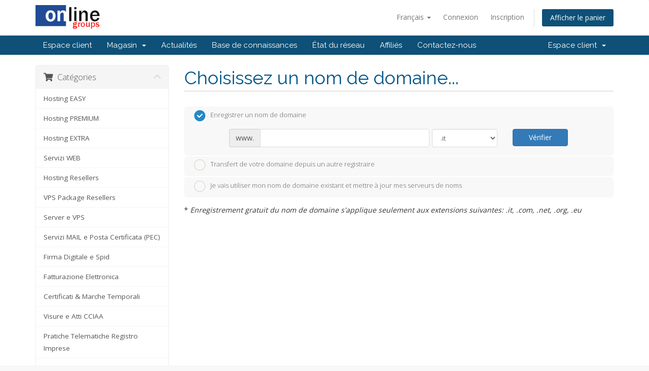

--- FILE ---
content_type: text/html; charset=utf-8
request_url: https://www.onlineprovider.it/cart.php?a=add&pid=54&language=french
body_size: 69810
content:
<!DOCTYPE html>
<html lang="en">
<head>
    <meta charset="utf-8" />
    <meta http-equiv="X-UA-Compatible" content="IE=edge">
    <meta name="viewport" content="width=device-width, initial-scale=1">
    <title>Votre panier - OnLine Groups srl</title>

    <!-- Styling -->
<link href="//fonts.googleapis.com/css?family=Open+Sans:300,400,600|Raleway:400,700" rel="stylesheet">
<link href="/templates/six2/css/all.min.css?v=296f2d" rel="stylesheet">
<link href="/templates/six2/css/custom.css" rel="stylesheet">

<!-- HTML5 Shim and Respond.js IE8 support of HTML5 elements and media queries -->
<!-- WARNING: Respond.js doesn't work if you view the page via file:// -->
<!--[if lt IE 9]>
  <script src="https://oss.maxcdn.com/libs/html5shiv/3.7.0/html5shiv.js"></script>
  <script src="https://oss.maxcdn.com/libs/respond.js/1.4.2/respond.min.js"></script>
<![endif]-->

<script type="text/javascript">
    var csrfToken = '6978027df5508ad6b89759cfb49544222e50dc66',
        markdownGuide = 'Guide de mise en forme',
        locale = 'en',
        saved = 'enregistré',
        saving = 'enregistrement automatique',
        whmcsBaseUrl = "";
</script>
<script src="/templates/six2/js/scripts.min.js?v=296f2d"></script>


    <link rel="stylesheet" href="modules/addons/ClientNotifications/style/style.css" type="text/css"><style></style><style></style>
<script type="text/javascript">

var _gaq = _gaq || [];
_gaq.push(['_setAccount', 'UA-39209356-1']);
_gaq.push(['_setDomainName', 'onlineprovider.it']);
_gaq.push(['_trackPageview']);

(function() {
var ga = document.createElement('script'); ga.type = 'text/javascript'; ga.async = true;
ga.src = ('https:' == document.location.protocol ? 'https://ssl' : 'http://www') + '.google-analytics.com/ga.js';
var s = document.getElementsByTagName('script')[0]; s.parentNode.insertBefore(ga, s);
})();

</script>

  <link rel="stylesheet" href="/modules/addons/socialManager/includes/social-media-buttons.css" type="text/css" charset="utf-8" />
  <link rel="stylesheet" href="/modules/addons/socialManager/includes/font/font.css" type="text/css" charset="utf-8" />



<!-- Dynamic Template Compatibility -->
<!-- Please update your theme to include or have a comment on the following to negate dynamic inclusion -->
<link rel="stylesheet" type="text/css" href="/assets/css/fontawesome-all.min.css" />

</head>
<body data-phone-cc-input="1">

<script type="text/javascript">
if ( window.self !== window.top ) {
jQuery("div#whmcsheader").remove();
jQuery("div#top_container").remove();
jQuery("div.adminreturndiv").remove();
jQuery("<link>", {rel: "stylesheet",type: "text/css",href: "modules/addons/bridgewp/style.css"}).appendTo("head");
};
</script>



<section id="header">
    <div class="container">
        <ul class="top-nav">
                            <li>
                    <a href="#" class="choose-language" data-toggle="popover" id="languageChooser">
                        Français
                        <b class="caret"></b>
                    </a>
                    <div id="languageChooserContent" class="hidden">
                        <ul>
                                                            <li>
                                    <a href="/cart.php?a=add&amp;pid=54&amp;language=arabic">العربية</a>
                                </li>
                                                            <li>
                                    <a href="/cart.php?a=add&amp;pid=54&amp;language=azerbaijani">Azerbaijani</a>
                                </li>
                                                            <li>
                                    <a href="/cart.php?a=add&amp;pid=54&amp;language=catalan">Català</a>
                                </li>
                                                            <li>
                                    <a href="/cart.php?a=add&amp;pid=54&amp;language=chinese">中文</a>
                                </li>
                                                            <li>
                                    <a href="/cart.php?a=add&amp;pid=54&amp;language=croatian">Hrvatski</a>
                                </li>
                                                            <li>
                                    <a href="/cart.php?a=add&amp;pid=54&amp;language=czech">Čeština</a>
                                </li>
                                                            <li>
                                    <a href="/cart.php?a=add&amp;pid=54&amp;language=danish">Dansk</a>
                                </li>
                                                            <li>
                                    <a href="/cart.php?a=add&amp;pid=54&amp;language=dutch">Nederlands</a>
                                </li>
                                                            <li>
                                    <a href="/cart.php?a=add&amp;pid=54&amp;language=english">English</a>
                                </li>
                                                            <li>
                                    <a href="/cart.php?a=add&amp;pid=54&amp;language=estonian">Estonian</a>
                                </li>
                                                            <li>
                                    <a href="/cart.php?a=add&amp;pid=54&amp;language=farsi">Persian</a>
                                </li>
                                                            <li>
                                    <a href="/cart.php?a=add&amp;pid=54&amp;language=french">Français</a>
                                </li>
                                                            <li>
                                    <a href="/cart.php?a=add&amp;pid=54&amp;language=german">Deutsch</a>
                                </li>
                                                            <li>
                                    <a href="/cart.php?a=add&amp;pid=54&amp;language=hebrew">עברית</a>
                                </li>
                                                            <li>
                                    <a href="/cart.php?a=add&amp;pid=54&amp;language=hungarian">Magyar</a>
                                </li>
                                                            <li>
                                    <a href="/cart.php?a=add&amp;pid=54&amp;language=italian">Italiano</a>
                                </li>
                                                            <li>
                                    <a href="/cart.php?a=add&amp;pid=54&amp;language=macedonian">Macedonian</a>
                                </li>
                                                            <li>
                                    <a href="/cart.php?a=add&amp;pid=54&amp;language=norwegian">Norwegian</a>
                                </li>
                                                            <li>
                                    <a href="/cart.php?a=add&amp;pid=54&amp;language=portuguese-br">Português</a>
                                </li>
                                                            <li>
                                    <a href="/cart.php?a=add&amp;pid=54&amp;language=portuguese-pt">Português</a>
                                </li>
                                                            <li>
                                    <a href="/cart.php?a=add&amp;pid=54&amp;language=romanian">Română</a>
                                </li>
                                                            <li>
                                    <a href="/cart.php?a=add&amp;pid=54&amp;language=russian">Русский</a>
                                </li>
                                                            <li>
                                    <a href="/cart.php?a=add&amp;pid=54&amp;language=spanish">Español</a>
                                </li>
                                                            <li>
                                    <a href="/cart.php?a=add&amp;pid=54&amp;language=swedish">Svenska</a>
                                </li>
                                                            <li>
                                    <a href="/cart.php?a=add&amp;pid=54&amp;language=turkish">Türkçe</a>
                                </li>
                                                            <li>
                                    <a href="/cart.php?a=add&amp;pid=54&amp;language=ukranian">Українська</a>
                                </li>
                                                    </ul>
                    </div>
                </li>
                                        <li>
                    <a href="/clientarea.php">Connexion</a>
                </li>
                                    <li>
                        <a href="/register.php">Inscription</a>
                    </li>
                                <li class="primary-action">
                    <a href="/cart.php?a=view" class="btn">
                        Afficher le panier
                    </a>
                </li>
                                </ul>

                    <a href="/index.php" class="logo"><img src="/assets/img/logo.png" alt="OnLine Groups srl"></a>
        
    </div>
</section>

<section id="main-menu">

    <nav id="nav" class="navbar navbar-default navbar-main" role="navigation">
        <div class="container">
            <!-- Brand and toggle get grouped for better mobile display -->
            <div class="navbar-header">
                <button type="button" class="navbar-toggle" data-toggle="collapse" data-target="#primary-nav">
                    <span class="sr-only">Toggle navigation</span>
                    <span class="icon-bar"></span>
                    <span class="icon-bar"></span>
                    <span class="icon-bar"></span>
                </button>
            </div>

            <!-- Collect the nav links, forms, and other content for toggling -->
            <div class="collapse navbar-collapse" id="primary-nav">

                <ul class="nav navbar-nav">

                        <li menuItemName="Home" class="" id="Primary_Navbar-Home">
        <a href="/index.php">
                        Espace client
                                </a>
            </li>
    <li menuItemName="Store" class="dropdown" id="Primary_Navbar-Store">
        <a class="dropdown-toggle" data-toggle="dropdown" href="#">
                        Magasin
                        &nbsp;<b class="caret"></b>        </a>
                    <ul class="dropdown-menu">
                            <li menuItemName="Browse Products Services" id="Primary_Navbar-Store-Browse_Products_Services">
                    <a href="/cart.php">
                                                Tout parcourir
                                            </a>
                </li>
                            <li menuItemName="Shop Divider 1" class="nav-divider" id="Primary_Navbar-Store-Shop_Divider_1">
                    <a href="">
                                                -----
                                            </a>
                </li>
                            <li menuItemName="Hosting EASY" id="Primary_Navbar-Store-Hosting_EASY">
                    <a href="/cart.php?gid=26">
                                                Hosting EASY
                                            </a>
                </li>
                            <li menuItemName="Hosting PREMIUM" id="Primary_Navbar-Store-Hosting_PREMIUM">
                    <a href="/cart.php?gid=2">
                                                Hosting PREMIUM
                                            </a>
                </li>
                            <li menuItemName="Hosting EXTRA" id="Primary_Navbar-Store-Hosting_EXTRA">
                    <a href="/cart.php?gid=27">
                                                Hosting EXTRA
                                            </a>
                </li>
                            <li menuItemName="Servizi WEB" id="Primary_Navbar-Store-Servizi_WEB">
                    <a href="/cart.php?gid=28">
                                                Servizi WEB
                                            </a>
                </li>
                            <li menuItemName="Hosting Resellers" id="Primary_Navbar-Store-Hosting_Resellers">
                    <a href="/cart.php?gid=8">
                                                Hosting Resellers
                                            </a>
                </li>
                            <li menuItemName="VPS Package Resellers" id="Primary_Navbar-Store-VPS_Package_Resellers">
                    <a href="/cart.php?gid=3">
                                                VPS Package Resellers
                                            </a>
                </li>
                            <li menuItemName="Server e VPS" id="Primary_Navbar-Store-Server_e_VPS">
                    <a href="/cart.php?gid=17">
                                                Server e VPS
                                            </a>
                </li>
                            <li menuItemName="Servizi MAIL e Posta Certificata (PEC)" id="Primary_Navbar-Store-Servizi_MAIL_e_Posta_Certificata_(PEC)">
                    <a href="/cart.php?gid=4">
                                                Servizi MAIL e Posta Certificata (PEC)
                                            </a>
                </li>
                            <li menuItemName="Firma Digitale e Spid" id="Primary_Navbar-Store-Firma_Digitale_e_Spid">
                    <a href="/cart.php?gid=10">
                                                Firma Digitale e Spid
                                            </a>
                </li>
                            <li menuItemName="Fatturazione Elettronica" id="Primary_Navbar-Store-Fatturazione_Elettronica">
                    <a href="/cart.php?gid=13">
                                                Fatturazione Elettronica
                                            </a>
                </li>
                            <li menuItemName="Certificati &amp; Marche Temporali" id="Primary_Navbar-Store-Certificati_&amp;_Marche_Temporali">
                    <a href="/cart.php?gid=9">
                                                Certificati &amp; Marche Temporali
                                            </a>
                </li>
                            <li menuItemName="Visure e Atti CCIAA" id="Primary_Navbar-Store-Visure_e_Atti_CCIAA">
                    <a href="/cart.php?gid=14">
                                                Visure e Atti CCIAA
                                            </a>
                </li>
                            <li menuItemName="Pratiche Telematiche Registro Imprese" id="Primary_Navbar-Store-Pratiche_Telematiche_Registro_Imprese">
                    <a href="/cart.php?gid=15">
                                                Pratiche Telematiche Registro Imprese
                                            </a>
                </li>
                            <li menuItemName="Assistenza Tecnica" id="Primary_Navbar-Store-Assistenza_Tecnica">
                    <a href="/cart.php?gid=5">
                                                Assistenza Tecnica
                                            </a>
                </li>
                            <li menuItemName="Prodotti Tecnologici" id="Primary_Navbar-Store-Prodotti_Tecnologici">
                    <a href="/cart.php?gid=12">
                                                Prodotti Tecnologici
                                            </a>
                </li>
                            <li menuItemName="Servizi VoIP" id="Primary_Navbar-Store-Servizi_VoIP">
                    <a href="/cart.php?gid=18">
                                                Servizi VoIP
                                            </a>
                </li>
                            <li menuItemName="Remote Monitoring &amp; Management" id="Primary_Navbar-Store-Remote_Monitoring_&amp;_Management">
                    <a href="/cart.php?gid=23">
                                                Remote Monitoring &amp; Management
                                            </a>
                </li>
                            <li menuItemName="SSL Certificates" id="Primary_Navbar-Store-SSL_Certificates">
                    <a href="/cart.php?gid=20">
                                                SSL Certificates
                                            </a>
                </li>
                            <li menuItemName="symantec" id="Primary_Navbar-Store-symantec">
                    <a href="/index.php/store/ssl-certificates">
                                                Certificats SSL
                                            </a>
                </li>
                            <li menuItemName="Shop Divider 2" class="nav-divider" id="Primary_Navbar-Store-Shop_Divider_2">
                    <a href="">
                                                -----
                                            </a>
                </li>
                            <li menuItemName="Register a New Domain" id="Primary_Navbar-Store-Register_a_New_Domain">
                    <a href="/cart.php?a=add&domain=register">
                                                Enregistrer un nom de domaine
                                            </a>
                </li>
                            <li menuItemName="Transfer a Domain to Us" id="Primary_Navbar-Store-Transfer_a_Domain_to_Us">
                    <a href="/cart.php?a=add&domain=transfer">
                                                Transférer un nom de domaine
                                            </a>
                </li>
                        </ul>
            </li>
    <li menuItemName="Announcements" class="" id="Primary_Navbar-Announcements">
        <a href="/index.php/announcements">
                        Actualités
                                </a>
            </li>
    <li menuItemName="Knowledgebase" class="" id="Primary_Navbar-Knowledgebase">
        <a href="/index.php/knowledgebase">
                        Base de connaissances
                                </a>
            </li>
    <li menuItemName="Network Status" class="" id="Primary_Navbar-Network_Status">
        <a href="/serverstatus.php">
                        État du réseau
                                </a>
            </li>
    <li menuItemName="Affiliates" class="" id="Primary_Navbar-Affiliates">
        <a href="/affiliates.php">
                        Affiliés
                                </a>
            </li>
    <li menuItemName="Contact Us" class="" id="Primary_Navbar-Contact_Us">
        <a href="/contact.php">
                        Contactez-nous
                                </a>
            </li>

                </ul>

                <ul class="nav navbar-nav navbar-right">

                        <li menuItemName="Account" class="dropdown" id="Secondary_Navbar-Account">
        <a class="dropdown-toggle" data-toggle="dropdown" href="#">
                        Espace client
                        &nbsp;<b class="caret"></b>        </a>
                    <ul class="dropdown-menu">
                            <li menuItemName="Login" id="Secondary_Navbar-Account-Login">
                    <a href="/clientarea.php">
                                                Connexion
                                            </a>
                </li>
                            <li menuItemName="Register" id="Secondary_Navbar-Account-Register">
                    <a href="/register.php">
                                                Inscription
                                            </a>
                </li>
                            <li menuItemName="Divider" class="nav-divider" id="Secondary_Navbar-Account-Divider">
                    <a href="">
                                                -----
                                            </a>
                </li>
                            <li menuItemName="Forgot Password?" id="Secondary_Navbar-Account-Forgot_Password?">
                    <a href="/index.php/password/reset/begin">
                                                Mot de passe oublié?
                                            </a>
                </li>
                        </ul>
            </li>

                </ul>

            </div><!-- /.navbar-collapse -->
        </div>
    </nav>

</section>



<section id="main-body">
    <div class="container">
        <div class="row">

                <!-- Container for main page display content -->
        <div class="col-xs-12 main-content">
            

<link rel="stylesheet" type="text/css" href="/templates/orderforms/standard_cart/css/all.min.css?v=296f2d" />
<script type="text/javascript" src="/templates/orderforms/standard_cart/js/scripts.min.js?v=296f2d"></script>

<div id="order-standard_cart">

    <div class="row">

        <div class="pull-md-right col-md-9">

            <div class="header-lined">
                <h1>Choisissez un nom de domaine...</h1>
            </div>

        </div>

        <div class="col-md-3 pull-md-left sidebar hidden-xs hidden-sm">

                <div menuItemName="Categories" class="panel panel-sidebar">
        <div class="panel-heading">
            <h3 class="panel-title">
                                    <i class="fas fa-shopping-cart"></i>&nbsp;
                
                Catégories

                
                <i class="fas fa-chevron-up panel-minimise pull-right"></i>
            </h3>
        </div>

        
                    <div class="list-group">
                                                            <a menuItemName="Hosting EASY" href="/cart.php?gid=26" class="list-group-item" id="Secondary_Sidebar-Categories-Hosting_EASY">
                            
                            Hosting EASY

                                                    </a>
                                                                                <a menuItemName="Hosting PREMIUM" href="/cart.php?gid=2" class="list-group-item" id="Secondary_Sidebar-Categories-Hosting_PREMIUM">
                            
                            Hosting PREMIUM

                                                    </a>
                                                                                <a menuItemName="Hosting EXTRA" href="/cart.php?gid=27" class="list-group-item" id="Secondary_Sidebar-Categories-Hosting_EXTRA">
                            
                            Hosting EXTRA

                                                    </a>
                                                                                <a menuItemName="Servizi WEB" href="/cart.php?gid=28" class="list-group-item" id="Secondary_Sidebar-Categories-Servizi_WEB">
                            
                            Servizi WEB

                                                    </a>
                                                                                <a menuItemName="Hosting Resellers" href="/cart.php?gid=8" class="list-group-item" id="Secondary_Sidebar-Categories-Hosting_Resellers">
                            
                            Hosting Resellers

                                                    </a>
                                                                                <a menuItemName="VPS Package Resellers" href="/cart.php?gid=3" class="list-group-item" id="Secondary_Sidebar-Categories-VPS_Package_Resellers">
                            
                            VPS Package Resellers

                                                    </a>
                                                                                <a menuItemName="Server e VPS" href="/cart.php?gid=17" class="list-group-item" id="Secondary_Sidebar-Categories-Server_e_VPS">
                            
                            Server e VPS

                                                    </a>
                                                                                <a menuItemName="Servizi MAIL e Posta Certificata (PEC)" href="/cart.php?gid=4" class="list-group-item" id="Secondary_Sidebar-Categories-Servizi_MAIL_e_Posta_Certificata_(PEC)">
                            
                            Servizi MAIL e Posta Certificata (PEC)

                                                    </a>
                                                                                <a menuItemName="Firma Digitale e Spid" href="/cart.php?gid=10" class="list-group-item" id="Secondary_Sidebar-Categories-Firma_Digitale_e_Spid">
                            
                            Firma Digitale e Spid

                                                    </a>
                                                                                <a menuItemName="Fatturazione Elettronica" href="/cart.php?gid=13" class="list-group-item" id="Secondary_Sidebar-Categories-Fatturazione_Elettronica">
                            
                            Fatturazione Elettronica

                                                    </a>
                                                                                <a menuItemName="Certificati &amp; Marche Temporali" href="/cart.php?gid=9" class="list-group-item" id="Secondary_Sidebar-Categories-Certificati_&amp;_Marche_Temporali">
                            
                            Certificati &amp; Marche Temporali

                                                    </a>
                                                                                <a menuItemName="Visure e Atti CCIAA" href="/cart.php?gid=14" class="list-group-item" id="Secondary_Sidebar-Categories-Visure_e_Atti_CCIAA">
                            
                            Visure e Atti CCIAA

                                                    </a>
                                                                                <a menuItemName="Pratiche Telematiche Registro Imprese" href="/cart.php?gid=15" class="list-group-item" id="Secondary_Sidebar-Categories-Pratiche_Telematiche_Registro_Imprese">
                            
                            Pratiche Telematiche Registro Imprese

                                                    </a>
                                                                                <a menuItemName="Assistenza Tecnica" href="/cart.php?gid=5" class="list-group-item" id="Secondary_Sidebar-Categories-Assistenza_Tecnica">
                            
                            Assistenza Tecnica

                                                    </a>
                                                                                <a menuItemName="Prodotti Tecnologici" href="/cart.php?gid=12" class="list-group-item" id="Secondary_Sidebar-Categories-Prodotti_Tecnologici">
                            
                            Prodotti Tecnologici

                                                    </a>
                                                                                <a menuItemName="Servizi VoIP" href="/cart.php?gid=18" class="list-group-item" id="Secondary_Sidebar-Categories-Servizi_VoIP">
                            
                            Servizi VoIP

                                                    </a>
                                                                                <a menuItemName="Remote Monitoring &amp; Management" href="/cart.php?gid=23" class="list-group-item" id="Secondary_Sidebar-Categories-Remote_Monitoring_&amp;_Management">
                            
                            Remote Monitoring &amp; Management

                                                    </a>
                                                                                <a menuItemName="SSL Certificates" href="/cart.php?gid=20" class="list-group-item" id="Secondary_Sidebar-Categories-SSL_Certificates">
                            
                            SSL Certificates

                                                    </a>
                                                                                <a menuItemName="symantec" href="/index.php/store/ssl-certificates" class="list-group-item" id="Secondary_Sidebar-Categories-symantec">
                            
                            Certificats SSL

                                                    </a>
                                                </div>
        
            </div>

        <div menuItemName="Actions" class="panel panel-sidebar">
        <div class="panel-heading">
            <h3 class="panel-title">
                                    <i class="fas fa-plus"></i>&nbsp;
                
                Actions

                
                <i class="fas fa-chevron-up panel-minimise pull-right"></i>
            </h3>
        </div>

        
                    <div class="list-group">
                                                            <a menuItemName="Domain Registration" href="/cart.php?a=add&domain=register" class="list-group-item" id="Secondary_Sidebar-Actions-Domain_Registration">
                                                            <i class="fas fa-globe fa-fw"></i>&nbsp;
                            
                            Enregistrer un nom de domaine

                                                    </a>
                                                                                <a menuItemName="Domain Transfer" href="/cart.php?a=add&domain=transfer" class="list-group-item" id="Secondary_Sidebar-Actions-Domain_Transfer">
                                                            <i class="fas fa-share fa-fw"></i>&nbsp;
                            
                            Transférer un nom de domaine

                                                    </a>
                                                                                <a menuItemName="View Cart" href="/cart.php?a=view" class="list-group-item" id="Secondary_Sidebar-Actions-View_Cart">
                                                            <i class="fas fa-shopping-cart fa-fw"></i>&nbsp;
                            
                            Afficher le panier

                                                    </a>
                                                </div>
        
            </div>

        <div menuItemName="Choose Currency" class="panel panel-sidebar">
        <div class="panel-heading">
            <h3 class="panel-title">
                                    <i class="fas fa-plus"></i>&nbsp;
                
                Sélectionnez la devise

                
                <i class="fas fa-chevron-up panel-minimise pull-right"></i>
            </h3>
        </div>

                    <div class="panel-body">
                <form method="post" action="cart.php?a=add&pid=54">
<input type="hidden" name="token" value="6978027df5508ad6b89759cfb49544222e50dc66" />
    <select name="currency" onchange="submit()" class="form-control"><option value="1" selected>EUR</option><option value="2">USD</option>    </select>
</form>
            </div>
        
        
            </div>

    
        </div>

        <div class="col-md-9 pull-md-right">

            <div class="categories-collapsed visible-xs visible-sm clearfix">

    <div class="pull-left form-inline">
        <form method="get" action="/cart.php">
            <select name="gid" onchange="submit()" class="form-control">
                <optgroup label="Product Categories">
                                            <option value="26">Hosting EASY</option>
                                            <option value="2">Hosting PREMIUM</option>
                                            <option value="27">Hosting EXTRA</option>
                                            <option value="28">Servizi WEB</option>
                                            <option value="8">Hosting Resellers</option>
                                            <option value="3">VPS Package Resellers</option>
                                            <option value="17">Server e VPS</option>
                                            <option value="4">Servizi MAIL e Posta Certificata (PEC)</option>
                                            <option value="10">Firma Digitale e Spid</option>
                                            <option value="13">Fatturazione Elettronica</option>
                                            <option value="9">Certificati &amp; Marche Temporali</option>
                                            <option value="14">Visure e Atti CCIAA</option>
                                            <option value="15">Pratiche Telematiche Registro Imprese</option>
                                            <option value="5">Assistenza Tecnica</option>
                                            <option value="12">Prodotti Tecnologici</option>
                                            <option value="18">Servizi VoIP</option>
                                            <option value="23">Remote Monitoring &amp; Management</option>
                                            <option value="20">SSL Certificates</option>
                                    </optgroup>
                <optgroup label="Actions">
                                                                <option value="registerdomain">Enregistrer un nom de domaine</option>
                                                                <option value="transferdomain">Transférer un nom de domaine</option>
                                        <option value="viewcart">Afficher le panier</option>
                </optgroup>
            </select>
        </form>
    </div>

            <div class="pull-right form-inline">
            <form method="post" action="cart.php?a=add">
<input type="hidden" name="token" value="6978027df5508ad6b89759cfb49544222e50dc66" />
                <select name="currency" onchange="submit()" class="form-control">
                    <option value="">Sélectionnez la devise</option>
                                            <option value="1" selected>EUR</option>
                                            <option value="2">USD</option>
                                    </select>
            </form>
        </div>
    
</div>

            <form id="frmProductDomain">
                <input type="hidden" id="frmProductDomainPid" value="54" />
                <div class="domain-selection-options">
                                                                <div class="option">
                            <label>
                                <input type="radio" name="domainoption" value="register" id="selregister" checked />Enregistrer un nom de domaine
                            </label>
                            <div class="domain-input-group clearfix" id="domainregister">
                                <div class="row">
                                    <div class="col-sm-8 col-sm-offset-1">
                                        <div class="row domains-row">
                                            <div class="col-xs-9">
                                                <div class="input-group">
                                                    <span class="input-group-addon">www.</span>
                                                    <input type="text" id="registersld" value="" class="form-control" autocapitalize="none" data-toggle="tooltip" data-placement="top" data-trigger="manual" title="Merci de renseigner votre domaine" />
                                                </div>
                                            </div>
                                            <div class="col-xs-3">
                                                <select id="registertld" class="form-control">
                                                                                                            <option value=".it">.it</option>
                                                                                                            <option value=".com">.com</option>
                                                                                                            <option value=".net">.net</option>
                                                                                                            <option value=".org">.org</option>
                                                                                                            <option value=".eu">.eu</option>
                                                                                                            <option value=".info">.info</option>
                                                                                                            <option value=".biz">.biz</option>
                                                                                                            <option value=".mobi">.mobi</option>
                                                                                                            <option value=".tv">.tv</option>
                                                                                                            <option value=".name">.name</option>
                                                                                                            <option value=".me">.me</option>
                                                                                                            <option value=".us">.us</option>
                                                                                                            <option value=".in">.in</option>
                                                                                                            <option value=".cc">.cc</option>
                                                                                                            <option value=".co">.co</option>
                                                                                                            <option value=".ws">.ws</option>
                                                                                                            <option value=".co.uk">.co.uk</option>
                                                                                                            <option value=".ru">.ru</option>
                                                                                                            <option value=".tel">.tel</option>
                                                                                                            <option value=".online">.online</option>
                                                                                                            <option value=".work">.work</option>
                                                                                                            <option value=".click">.click</option>
                                                                                                            <option value=".de">.de</option>
                                                                                                            <option value=".link">.link</option>
                                                                                                            <option value=".uk">.uk</option>
                                                                                                            <option value=".club">.club</option>
                                                                                                            <option value=".one">.one</option>
                                                                                                            <option value=".social">.social</option>
                                                                                                            <option value=".ch">.ch</option>
                                                                                                            <option value=".be">.be</option>
                                                                                                            <option value=".es">.es</option>
                                                                                                            <option value=".fr">.fr</option>
                                                                                                            <option value=".business">.business</option>
                                                                                                            <option value=".email">.email</option>
                                                                                                            <option value=".gratis">.gratis</option>
                                                                                                            <option value=".support">.support</option>
                                                                                                            <option value=".help">.help</option>
                                                                                                            <option value=".news">.news</option>
                                                                                                            <option value=".cloud">.cloud</option>
                                                                                                            <option value=".uno">.uno</option>
                                                                                                            <option value=".education">.education</option>
                                                                                                            <option value=".video">.video</option>
                                                                                                            <option value=".pro">.pro</option>
                                                                                                            <option value=".live">.live</option>
                                                                                                            <option value=".studio">.studio</option>
                                                                                                            <option value=".academy">.academy</option>
                                                                                                            <option value=".cash">.cash</option>
                                                                                                            <option value=".chat">.chat</option>
                                                                                                            <option value=".coffee">.coffee</option>
                                                                                                            <option value=".community">.community</option>
                                                                                                            <option value=".consulting">.consulting</option>
                                                                                                            <option value=".discount">.discount</option>
                                                                                                            <option value=".engineer">.engineer</option>
                                                                                                            <option value=".express">.express</option>
                                                                                                            <option value=".fashion">.fashion</option>
                                                                                                            <option value=".fitness">.fitness</option>
                                                                                                            <option value=".gift">.gift</option>
                                                                                                            <option value=".hosting">.hosting</option>
                                                                                                            <option value=".life">.life</option>
                                                                                                            <option value=".love">.love</option>
                                                                                                            <option value=".market">.market</option>
                                                                                                            <option value=".marketing">.marketing</option>
                                                                                                            <option value=".media">.media</option>
                                                                                                            <option value=".style">.style</option>
                                                                                                            <option value=".tools">.tools</option>
                                                                                                            <option value=".works">.works</option>
                                                                                                            <option value=".srl">.srl</option>
                                                                                                    </select>
                                            </div>
                                        </div>
                                    </div>
                                    <div class="col-sm-2">
                                        <button type="submit" class="btn btn-primary btn-block">
                                            Vérifier
                                        </button>
                                    </div>
                                </div>
                            </div>
                        </div>
                                                                <div class="option">
                            <label>
                                <input type="radio" name="domainoption" value="transfer" id="seltransfer" />Transfert de votre domaine depuis un autre registraire
                            </label>
                            <div class="domain-input-group clearfix" id="domaintransfer">
                                <div class="row">
                                    <div class="col-sm-8 col-sm-offset-1">
                                        <div class="row domains-row">
                                            <div class="col-xs-9">
                                                <div class="input-group">
                                                    <span class="input-group-addon">www.</span>
                                                    <input type="text" id="transfersld" value="" class="form-control" autocapitalize="none" data-toggle="tooltip" data-placement="top" data-trigger="manual" title="Merci de renseigner votre domaine"/>
                                                </div>
                                            </div>
                                            <div class="col-xs-3">
                                                <select id="transfertld" class="form-control">
                                                                                                            <option value=".it">.it</option>
                                                                                                            <option value=".com">.com</option>
                                                                                                            <option value=".net">.net</option>
                                                                                                            <option value=".org">.org</option>
                                                                                                            <option value=".eu">.eu</option>
                                                                                                            <option value=".info">.info</option>
                                                                                                            <option value=".biz">.biz</option>
                                                                                                            <option value=".mobi">.mobi</option>
                                                                                                            <option value=".tv">.tv</option>
                                                                                                            <option value=".name">.name</option>
                                                                                                            <option value=".me">.me</option>
                                                                                                            <option value=".us">.us</option>
                                                                                                            <option value=".in">.in</option>
                                                                                                            <option value=".cc">.cc</option>
                                                                                                            <option value=".co">.co</option>
                                                                                                            <option value=".ws">.ws</option>
                                                                                                            <option value=".co.uk">.co.uk</option>
                                                                                                            <option value=".ru">.ru</option>
                                                                                                            <option value=".tel">.tel</option>
                                                                                                            <option value=".online">.online</option>
                                                                                                            <option value=".work">.work</option>
                                                                                                            <option value=".click">.click</option>
                                                                                                            <option value=".de">.de</option>
                                                                                                            <option value=".link">.link</option>
                                                                                                            <option value=".uk">.uk</option>
                                                                                                            <option value=".club">.club</option>
                                                                                                            <option value=".one">.one</option>
                                                                                                            <option value=".social">.social</option>
                                                                                                            <option value=".ch">.ch</option>
                                                                                                            <option value=".be">.be</option>
                                                                                                            <option value=".es">.es</option>
                                                                                                            <option value=".fr">.fr</option>
                                                                                                            <option value=".business">.business</option>
                                                                                                            <option value=".email">.email</option>
                                                                                                            <option value=".gratis">.gratis</option>
                                                                                                            <option value=".support">.support</option>
                                                                                                            <option value=".help">.help</option>
                                                                                                            <option value=".news">.news</option>
                                                                                                            <option value=".cloud">.cloud</option>
                                                                                                            <option value=".uno">.uno</option>
                                                                                                            <option value=".education">.education</option>
                                                                                                            <option value=".video">.video</option>
                                                                                                            <option value=".pro">.pro</option>
                                                                                                            <option value=".live">.live</option>
                                                                                                            <option value=".studio">.studio</option>
                                                                                                            <option value=".academy">.academy</option>
                                                                                                            <option value=".cash">.cash</option>
                                                                                                            <option value=".chat">.chat</option>
                                                                                                            <option value=".coffee">.coffee</option>
                                                                                                            <option value=".community">.community</option>
                                                                                                            <option value=".consulting">.consulting</option>
                                                                                                            <option value=".discount">.discount</option>
                                                                                                            <option value=".engineer">.engineer</option>
                                                                                                            <option value=".express">.express</option>
                                                                                                            <option value=".fashion">.fashion</option>
                                                                                                            <option value=".fitness">.fitness</option>
                                                                                                            <option value=".gift">.gift</option>
                                                                                                            <option value=".hosting">.hosting</option>
                                                                                                            <option value=".life">.life</option>
                                                                                                            <option value=".love">.love</option>
                                                                                                            <option value=".market">.market</option>
                                                                                                            <option value=".marketing">.marketing</option>
                                                                                                            <option value=".media">.media</option>
                                                                                                            <option value=".style">.style</option>
                                                                                                            <option value=".tools">.tools</option>
                                                                                                            <option value=".works">.works</option>
                                                                                                            <option value=".srl">.srl</option>
                                                                                                    </select>
                                            </div>
                                        </div>
                                    </div>
                                    <div class="col-sm-2">
                                        <button type="submit" class="btn btn-primary btn-block">
                                            Transférer
                                        </button>
                                    </div>
                                </div>
                            </div>
                        </div>
                                                                <div class="option">
                            <label>
                                <input type="radio" name="domainoption" value="owndomain" id="selowndomain" />Je vais utiliser mon nom de domaine existant et mettre à jour mes serveurs de noms
                            </label>
                            <div class="domain-input-group clearfix" id="domainowndomain">
                                <div class="row">
                                    <div class="col-sm-9">
                                        <div class="row domains-row">
                                            <div class="col-xs-2 text-right">
                                                <p class="form-control-static">www.</p>
                                            </div>
                                            <div class="col-xs-7">
                                                <input type="text" id="owndomainsld" value="" placeholder="votredomaine" class="form-control" autocapitalize="none" data-toggle="tooltip" data-placement="top" data-trigger="manual" title="Merci de renseigner votre domaine" />
                                            </div>
                                            <div class="col-xs-3">
                                                <input type="text" id="owndomaintld" value="" placeholder="com" class="form-control" autocapitalize="none" data-toggle="tooltip" data-placement="top" data-trigger="manual" title="Requis" />
                                            </div>
                                        </div>
                                    </div>
                                    <div class="col-sm-2">
                                        <button type="submit" class="btn btn-primary btn-block" id="useOwnDomain">
                                            Utiliser
                                        </button>
                                    </div>
                                </div>
                            </div>
                        </div>
                                                        </div>

                                    <p>* <em>Enregistrement gratuit du nom de domaine s'applique seulement aux extensions suivantes: .it, .com, .net, .org, .eu</em></p>
                
            </form>

            <div class="clearfix"></div>
            <form method="post" action="cart.php?a=add&pid=54&domainselect=1" id="frmProductDomainSelections">
<input type="hidden" name="token" value="6978027df5508ad6b89759cfb49544222e50dc66" />

                <div id="DomainSearchResults" class="hidden">

                    <div id="searchDomainInfo">
                        <p id="primaryLookupSearching" class="domain-lookup-loader domain-lookup-primary-loader domain-searching domain-checker-result-headline">
                            <i class="fas fa-spinner fa-spin"></i>
                            <span class="domain-lookup-register-loader">Vérification de la disponibilité...</span>
                            <span class="domain-lookup-transfer-loader">Vérification de l'éligibilité du transfert...</span>
                            <span class="domain-lookup-other-loader">Vérification de votre domaine...</span>
                        </p>
                        <div id="primaryLookupResult" class="domain-lookup-result domain-lookup-primary-results hidden">
                            <div class="domain-unavailable domain-checker-unavailable headline"><strong>:domain</strong> n'est pas disponible</div>
                            <div class="domain-available domain-checker-available headline">Félicitations! <strong></strong> est disponible!</div>
                            <div class="btn btn-primary domain-contact-support headline">Contactez-nous</div>
                            <div class="transfer-eligible">
                                <p class="domain-checker-available headline">Votre domaine est éligible au transfert</p>
                                <p>Merci de vous assurer que vous avez déverrouillé votre domaine chez votre bureau d'enregistrement actuel avant de continuer.</p>
                            </div>
                            <div class="transfer-not-eligible">
                                <p class="domain-checker-unavailable headline">Non éligible au transfert</p>
                                <p>Le domaine que vous avez renseigné ne semble pas être enregistré.</p>
                                <p>Si le domaine a été enregistré récemment, vous pourrez réessayer plus tard.</p>
                                <p>Autrement vous pouvez effectuer une recherche pour enregistrer ce domaine.</p>
                            </div>
                            <div class="domain-invalid">
                                <p class="domain-checker-unavailable headline">Le nom de domaine fourni n'est pas valide</p>
                                <p>
                                    Les domaines doivent commencer par une lettre ou un nombre<span class="domain-length-restrictions"> et être entre <span class="min-length"></span> et <span class="max-length"></span> caractères de long</span><br />
                                    Merci de vérifier et d'essayer à nouveau.
                                </p>
                            </div>
                            <div class="domain-price">
                                <span class="register-price-label">Continuez pour enregistrer ce domaine pour</span>
                                <span class="transfer-price-label hidden">Transférez chez nous et renouveler pour 1 an*</span>
                                <span class="price"></span>
                            </div>
                            <p class="domain-error domain-checker-unavailable headline"></p>
                            <input type="hidden" id="resultDomainOption" name="domainoption" />
                            <input type="hidden" id="resultDomain" name="domains[]" />
                            <input type="hidden" id="resultDomainPricingTerm" />
                        </div>
                    </div>

                                            
                        <div class="suggested-domains hidden">
                            <div class="panel-heading">
                                Domaines suggérés
                            </div>
                            <div id="suggestionsLoader" class="panel-body domain-lookup-loader domain-lookup-suggestions-loader">
                                <i class="fas fa-spinner fa-spin"></i> Génération de suggestions
                            </div>
                            <ul id="domainSuggestions" class="domain-lookup-result list-group hidden">
                                <li class="domain-suggestion list-group-item hidden">
                                    <span class="domain"></span><span class="extension"></span>
                                    <button type="button" class="btn btn-add-to-cart product-domain" data-whois="1" data-domain="">
                                        <span class="to-add">Ajouter au panier</span>
                                        <span class="added">Ajouté</span>
                                        <span class="unavailable">Non disponible</span>
                                    </button>
                                    <button type="button" class="btn btn-primary domain-contact-support hidden">Contact Support to Purchase</button>
                                    <span class="price"></span>
                                    <span class="promo hidden"></span>
                                </li>
                            </ul>
                            <div class="panel-footer more-suggestions hidden text-center">
                                <a id="moreSuggestions" href="#" onclick="loadMoreSuggestions();return false;">Donnez-moi plus de suggestions!</a>
                                <span id="noMoreSuggestions" class="no-more small hidden">C'est tout ce que nous avons trouvé, veuillez entrer un autre mot-clé.</span>
                            </div>
                            <div class="text-center text-muted domain-suggestions-warning">
                                <p>Les suggestions de nom de domaine peuvent ne pas toujours être disponibles. La disponibilité est vérifiée en temps réel au moment de l'ajouter à votre panier.</p>
                            </div>
                        </div>
                                    </div>

                <div class="text-center">
                    <button id="btnDomainContinue" type="submit" class="btn btn-primary btn-lg hidden" disabled="disabled">
                        Continuer
                        &nbsp;<i class="fas fa-arrow-circle-right"></i>
                    </button>
                </div>
            </form>

        </div>
    </div>
</div>

<p style="text-align:center;">Powered by <a href="https://www.whmcs.com/" target="_blank">WHMCompleteSolution</a></p>

                </div><!-- /.main-content -->
                            <div class="clearfix"></div>
        </div>
    </div>
</section>

<section id="footer">
    <div class="container">
        <a href="#" class="back-to-top"><i class="fa fa-chevron-up"></i></a>
        <p>Copyright &copy; 2026 OnLine Groups srl. All Rights Reserved.</p>
    </div>
</section>

<div class="modal system-modal fade" id="modalAjax" tabindex="-1" role="dialog" aria-hidden="true">
    <div class="modal-dialog">
        <div class="modal-content panel panel-primary">
            <div class="modal-header panel-heading">
                <button type="button" class="close" data-dismiss="modal">
                    <span aria-hidden="true">&times;</span>
                    <span class="sr-only">Close</span>
                </button>
                <h4 class="modal-title">Title</h4>
            </div>
            <div class="modal-body panel-body">
                Loading...
            </div>
            <div class="modal-footer panel-footer">
                <div class="pull-left loader">
                    <i class="fa fa-circle-o-notch fa-spin"></i> Loading...
                </div>
                <button type="button" class="btn btn-default" data-dismiss="modal">
                    Close
                </button>
                <button type="button" class="btn btn-primary modal-submit">
                    Submit
                </button>
            </div>
        </div>
    </div>
</div>

<script type="text/javascript">
	if ( window.self !== window.top ) {
            window.onload = function(){
                parent.socket.postMessage(document.body.clientHeight || document.body.offsetHeight || document.body.scrollHeight);
            };
            };
        </script>
<div id="social"><a href="https://www.facebook.com/onlinegroups" class="facebook" ></a><a href="https://www.twitter.com/online_groups" class="twitter" ></a><a href="https://www.linkedin.com/company/online-groups-sas" class="linkedin" ></a><a href="https://www.youtube.com/channel/UCmJhP2RQBjbI-sq59ft080Q" class="youtube" ></a></div>


</body>
</html>
